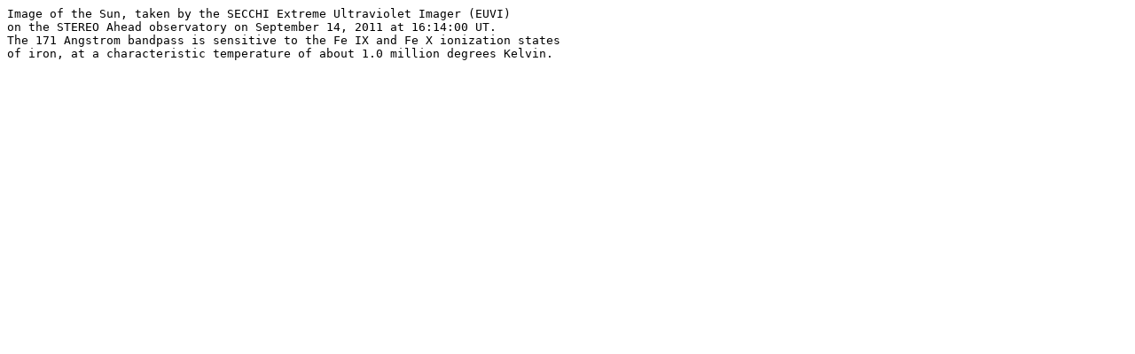

--- FILE ---
content_type: text/plain; charset=UTF-8
request_url: https://stereo.gsfc.nasa.gov/browse/2011/09/14/ahead/euvi/171/caption/20110914_161400_n4euA_171.txt
body_size: 299
content:
Image of the Sun, taken by the SECCHI Extreme Ultraviolet Imager (EUVI)
on the STEREO Ahead observatory on September 14, 2011 at 16:14:00 UT.
The 171 Angstrom bandpass is sensitive to the Fe IX and Fe X ionization states
of iron, at a characteristic temperature of about 1.0 million degrees Kelvin.
